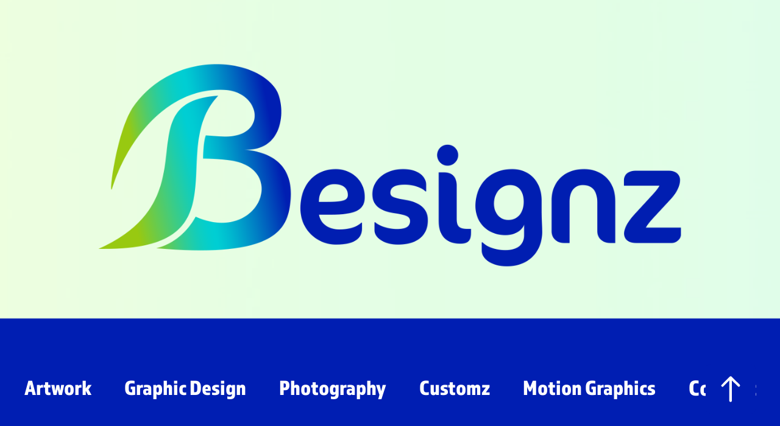

--- FILE ---
content_type: text/html; charset=utf-8
request_url: https://bdesignz.com/about
body_size: 7967
content:
<!DOCTYPE HTML>
<html lang="en-US">
<head>
  <meta charset="UTF-8" />
  <meta name="viewport" content="width=device-width, initial-scale=1" />
      <meta name="keywords"  content="motion graphics,graphic design,animation,portfolio,freelance,artist,digital art,photography,3D" />
      <meta name="description"  content="My name is Bella Teebagy and I'm a multimedia designer who specializes in animation, 3D, traditional art, and photography." />
      <meta name="twitter:card"  content="summary_large_image" />
      <meta name="twitter:site"  content="@AdobePortfolio" />
      <meta  property="og:title" content="BDesignz - About" />
      <meta  property="og:description" content="My name is Bella Teebagy and I'm a multimedia designer who specializes in animation, 3D, traditional art, and photography." />
      <meta  property="og:image" content="https://cdn.myportfolio.com/c6c6b394-7150-42b8-a7a5-d21b746a84ef/a88831d4-2e67-4fbd-9d9a-55a947224517_rwc_0x0x444x444x444.png?h=edefb8e20edf172d453e15050615b1b3" />
      <meta name="p:domain_verify" content="5e72d354d52ce54483ad58a915979242">
        <link rel="icon" href="https://cdn.myportfolio.com/c6c6b394-7150-42b8-a7a5-d21b746a84ef/e3de4287-cd66-4098-858c-bc5181ec4dd2_carw_1x1x32.png?h=e913569d208a4b511553a8e3ba5fe970" />
        <link rel="apple-touch-icon" href="https://cdn.myportfolio.com/c6c6b394-7150-42b8-a7a5-d21b746a84ef/b696d730-80b4-4926-bda6-b2752916f3bf_carw_1x1x180.png?h=bec12a4b8ae1ffdd4fd2158115c89d8b" />
      <link rel="stylesheet" href="/dist/css/main.css" type="text/css" />
      <link rel="stylesheet" href="https://cdn.myportfolio.com/c6c6b394-7150-42b8-a7a5-d21b746a84ef/1120b266846a3adb329b802b405534e41764887420.css?h=a4cbd169fa33a84ebda2afc812245df8" type="text/css" />
    <link rel="canonical" href="https://bdesignz.com/about" />
      <title>BDesignz - About</title>
    <script type="text/javascript" src="//use.typekit.net/ik/[base64].js?cb=35f77bfb8b50944859ea3d3804e7194e7a3173fb" async onload="
    try {
      window.Typekit.load();
    } catch (e) {
      console.warn('Typekit not loaded.');
    }
    "></script>
</head>
  <body class="transition-enabled">  <div class='page-background-video page-background-video-with-panel'>
  </div>
  <div class="js-responsive-nav">
    <div class="responsive-nav has-social">
      <div class="close-responsive-click-area js-close-responsive-nav">
        <div class="close-responsive-button"></div>
      </div>
          <nav data-hover-hint="nav">
            <div class="pages">
                  <div class="gallery-title"><a href="/artwork" >Artwork</a></div>
                  <div class="gallery-title"><a href="/graphic-design" >Graphic Design</a></div>
                  <div class="gallery-title"><a href="/photography" >Photography</a></div>
                  <div class="gallery-title"><a href="/customz" >Customz</a></div>
                  <div class="gallery-title"><a href="/motion-graphics" >Motion Graphics</a></div>
      <div class="page-title">
        <a href="/contact" >Contact</a>
      </div>
            </div>
              <div class="social pf-nav-social" data-hover-hint="navSocialIcons">
                <ul>
                </ul>
              </div>
          </nav>
    </div>
  </div>
  <div class="site-wrap cfix js-site-wrap">
      <header class="site-header" data-context="theme.topcontainer" data-hover-hint="header">
          <div class="logo-wrap" data-hover-hint="logo">
                <div class="logo e2e-site-logo-text logo-image has-rollover ">
    <a href="/contact" class="image-normal image-link">
      <img src="https://cdn.myportfolio.com/c6c6b394-7150-42b8-a7a5-d21b746a84ef/fa77d62f-0687-46ad-bfff-1b372e179724_rwc_13x0x1480x466x4096.png?h=f50a4aba3352b9865243705a5bc57953" alt="Isabella Teebagy">
    </a>
    <a href="/contact" class="image-rollover image-link">
      <img src="https://cdn.myportfolio.com/c6c6b394-7150-42b8-a7a5-d21b746a84ef/637469e6-4de6-4898-a39c-46a6b20203e0_rwc_13x0x1480x466x4096.png?h=5f1b7449d53cc547136380fc0c15791d" alt="Isabella Teebagy">
    </a>
</div>
          </div>
  <div class="hamburger-click-area js-hamburger">
    <div class="hamburger">
      <i></i>
      <i></i>
      <i></i>
    </div>
  </div>
            <nav data-hover-hint="nav">
              <div class="pages">
                  <div class="gallery-title"><a href="/artwork" >Artwork</a></div>
                  <div class="gallery-title"><a href="/graphic-design" >Graphic Design</a></div>
                  <div class="gallery-title"><a href="/photography" >Photography</a></div>
                  <div class="gallery-title"><a href="/customz" >Customz</a></div>
                  <div class="gallery-title"><a href="/motion-graphics" >Motion Graphics</a></div>
      <div class="page-title">
        <a href="/contact" >Contact</a>
      </div>
              </div>
                <div class="social pf-nav-social" data-hover-hint="navSocialIcons">
                  <ul>
                  </ul>
                </div>
            </nav>
      </header>
    <div class="site-container">
      <div class="site-content e2e-site-content">
        <main>
  <div class="page-container" data-context="page.page.container" data-hover-hint="pageContainer">
    <section class="page standard-modules">
        <header class="page-header content" data-context="pages" data-identity="id:p63498594e8993a63d5c617ef6f3037537c60bfbc050cc7f776cf4">
            <h1 class="title preserve-whitespace">About</h1>
            <p class="description"></p>
        </header>
      <div class="page-content js-page-content" data-context="pages" data-identity="id:p63498594e8993a63d5c617ef6f3037537c60bfbc050cc7f776cf4">
        <div id="project-canvas" class="js-project-modules modules content">
          <div id="project-modules">
              
              
              
              
              
              <div class="project-module module text project-module-text align- js-project-module e2e-site-project-module-text">
  <div class="rich-text js-text-editable module-text"><div style="line-height:28px;" class="texteditor-inline-lineheight"><span style="font-size:24px;" class="texteditor-inline-fontsize"><span style="font-family:wnzw; font-weight:400;"><span style="color:#001eb2;" class="texteditor-inline-color">Hand-Painted and Wearable</span></span></span><span style="font-size:24px;" class="texteditor-inline-fontsize"><span style="font-family:wnzw; font-weight:400;"><span style="color:#001eb2;" class="texteditor-inline-color"> Customz</span></span></span></div><div style="line-height:28px;" class="texteditor-inline-lineheight"><span style="font-size:24px;" class="texteditor-inline-fontsize"><span style="font-family:wnzw; font-weight:400;"><span style="color:#001eb2;" class="texteditor-inline-color">But what are, Customz?</span></span></span></div><div style="line-height:28px;" class="texteditor-inline-lineheight"><br></div><div style="line-height:28px;" class="texteditor-inline-lineheight"><span style="font-size:16px;" class="texteditor-inline-fontsize"><span style="font-family:arial;"><span style="color:#001eb2;" class="texteditor-inline-color">One-of-one, hand-painted shoes that are not only durable but scratch and weatherproof.</span></span></span></div><div><br></div></div>
</div>

              
              
              
              
              
              
              <div class="project-module module video project-module-video js-js-project-module">
    <div class="embed-dimensions" style="max-width: 1920px; max-height: 1080px; margin: 0 auto;">
    <div class="embed-aspect-ratio" style="padding-bottom: 56.25%; position: relative; height: 0px;">
        <iframe title="Video Player" class="embed-content" src="https://www-ccv.adobe.io/v1/player/ccv/JDKQnntZoRC/embed?bgcolor=%23191919&lazyLoading=true&api_key=BehancePro2View" frameborder="0" allowfullscreen style="position: absolute; top: 0; left: 0; width: 100%; height: 100%;"></iframe>
    </div>
    </div>

</div>

              
              
              
              
              
              
              
              
              
              
              
              
              <div class="project-module module text project-module-text align- js-project-module e2e-site-project-module-text" style="padding-top: 25px;
padding-bottom: 80px;
">
  <div class="rich-text js-text-editable module-text"><div><span style="font-family:arial;"><span style="font-size:20px;" class="texteditor-inline-fontsize">Painting has been a passion of mine for as long as I can remember.</span></span></div><div><br></div><div><span style="font-family:arial;"><span style="font-size:20px;" class="texteditor-inline-fontsize">In 2020, I shifted from traditional canvases to wearable art. Custom shoes were almost unheard of at the time, but painting a friend’s pair in honor of our best friends' passing sparked what became my small business. With no formal training, I taught myself every technique along the way. Even without having photos of every pair I've created, the journey has been incredibly rewarding.</span></span></div><div><br></div><div><span style="font-family:arial;"><span style="font-size:20px;" class="texteditor-inline-fontsize">I first operated as IT Customz, using my initials, but as my art career grew, I rebranded as just Customz under BDesignz to better reflect the direction of my work.</span></span></div><div><br></div><div><span class="texteditor-inline-fontsize" style="font-size:24px;"><span style="font-family:wnzw;font-weight:400;">Thank you all for the continued support!</span></span></div></div>
</div>

              
              
              
              
              
              
              
              
              
              <div class="project-module module text project-module-text align- js-project-module e2e-site-project-module-text" style="padding-top: px;
padding-bottom: 40px;
">
  <div class="rich-text js-text-editable module-text"><div style="line-height:24px;" class="texteditor-inline-lineheight"><span class="italic"><span style="font-family:arial;"><span style="color:#001eb2;" class="texteditor-inline-color"><span style="font-size:16px;" class="texteditor-inline-fontsize">Before submitting your form, please make sure to read through <span class="underline">everything</span>.</span></span></span></span></div><div style="line-height:24px;" class="texteditor-inline-lineheight"><br></div><div style="line-height:24px;" class="texteditor-inline-lineheight"><span class="italic"><span style="font-family:arial;"><span style="color:#001eb2;" class="texteditor-inline-color"><span style="font-size:16px;" class="texteditor-inline-fontsize">All customz are one-of-a-kind. I will never recreate an exact pair from a past order or other artists' work.</span></span></span></span></div><div style="line-height:24px;" class="texteditor-inline-lineheight"><span class="italic"><span style="font-family:arial;"><span style="color:#001eb2;" class="texteditor-inline-color"><span style="font-size:16px;" class="texteditor-inline-fontsize">Click below to inquire your own unique pair of wearable shoe art today!</span></span></span></span></div></div>
</div>

              
              
              
              
              
              
              
              
              
              
              
              
              
              <div class="project-module module tree project-module-tree js-js-project-module e2e-site-project-module-tree" >
  <div class="tree-wrapper valign-top">
      <div class="tree-child-wrapper" style="flex: 101">
        <div class="js-project-module project-module module button project-module-button" data-id="m6484e2787f10df20bd4c24f3c8067b6e7b15de25e26d06f4e3ec4"  style=" padding-top: 0px;
padding-bottom: 90px;
">
    <div class="button-container" style="">
      
      <a href="https://bdesignz.com/customz" target="_blank" class="button-module preserve-whitespace--nowrap">VIEW MORE</a>
    </div>
</div>

        
        
        
        
        
        
        
        
      </div>
      <div class="tree-child-wrapper" style="flex: 99">
        <div class="js-project-module project-module module button project-module-button" data-id="m6484e2e8141d3372280f6704b67ad45b78ddc24540cc04bdea403"  style=" padding-top: 0px;
padding-bottom: 90px;
">
    <div class="button-container" style="">
      
      <a href="https://forms.gle/oAGKj6kmpQHuMsGu6" target="_blank" class="button-module preserve-whitespace--nowrap">INQUIRE TODAY</a>
    </div>
</div>

        
        
        
        
        
        
        
        
      </div>
  </div>
</div>

          </div>
        </div>
      </div>
    </section>
          <section class="other-projects" data-context="page.page.other_pages" data-hover-hint="otherPages">
            <div class="title-wrapper">
              <div class="title-container">
                  <h3 class="other-projects-title preserve-whitespace">MORE IN GRAPHIC DESIGN</h3>
              </div>
            </div>
            <div class="project-covers">
                  <a class="project-cover js-project-cover-touch hold-space" href="/bodhi-hayward" data-context="pages" data-identity="id:p62d807cb4237c410744733999a3809383a98255701d3604208f5a">
                      <div class="cover-image-wrap">
                        <div class="cover-image">
                            <div class="cover cover-normal">

            <img
              class="cover__img js-lazy"
              src="https://cdn.myportfolio.com/c6c6b394-7150-42b8-a7a5-d21b746a84ef/3526aab5-e950-4cbb-87fe-86cfe95a239e_carw_202x158x32.png?h=8ba3f1a4f2d9836c7027bf19e575138e"
              data-src="https://cdn.myportfolio.com/c6c6b394-7150-42b8-a7a5-d21b746a84ef/3526aab5-e950-4cbb-87fe-86cfe95a239e_car_202x158.png?h=d483451c4428c912358dbc827290e380"
              data-srcset="https://cdn.myportfolio.com/c6c6b394-7150-42b8-a7a5-d21b746a84ef/3526aab5-e950-4cbb-87fe-86cfe95a239e_carw_202x158x640.png?h=07c917659558d63a537bb6d81ec53d20 640w, https://cdn.myportfolio.com/c6c6b394-7150-42b8-a7a5-d21b746a84ef/3526aab5-e950-4cbb-87fe-86cfe95a239e_carw_202x158x1280.png?h=4c3a6c93ccd5fe1f88dc8302cd0512cf 1280w, https://cdn.myportfolio.com/c6c6b394-7150-42b8-a7a5-d21b746a84ef/3526aab5-e950-4cbb-87fe-86cfe95a239e_carw_202x158x1366.png?h=8268762f37d7601561d3bb12fbb5ef48 1366w, https://cdn.myportfolio.com/c6c6b394-7150-42b8-a7a5-d21b746a84ef/3526aab5-e950-4cbb-87fe-86cfe95a239e_carw_202x158x1920.png?h=5ed2d2e17506387d69f0c9d1f78ff539 1920w, https://cdn.myportfolio.com/c6c6b394-7150-42b8-a7a5-d21b746a84ef/3526aab5-e950-4cbb-87fe-86cfe95a239e_carw_202x158x2560.png?h=09b2e7a5b8d08dd94eed7910aedaa5d8 2560w, https://cdn.myportfolio.com/c6c6b394-7150-42b8-a7a5-d21b746a84ef/3526aab5-e950-4cbb-87fe-86cfe95a239e_carw_202x158x5120.png?h=1589c7c8a4f8b76965460a95d25f8bf2 5120w"
              data-sizes="(max-width: 540px) 100vw, (max-width: 768px) 50vw, calc(100vw / 3)"
            >
                                      </div>
                        </div>
                      </div>
                    <div class="details-wrap">
                      <div class="details">
                        <div class="details-inner">
                            <div class="title preserve-whitespace">Bodhi Hayward</div>
                        </div>
                      </div>
                    </div>
                  </a>
                  <a class="project-cover js-project-cover-touch hold-space" href="/lilyachty-x-bart" data-context="pages" data-identity="id:p62d77115bc66d491d20f19de2dc95d74e494f941e301870cbfe43">
                      <div class="cover-image-wrap">
                        <div class="cover-image">
                            <div class="cover cover-normal">

            <img
              class="cover__img js-lazy"
              src="https://cdn.myportfolio.com/c6c6b394-7150-42b8-a7a5-d21b746a84ef/344b869a-9a4f-48d0-8f8d-16595595a627_carw_202x158x32.png?h=12c5880abd3ad445058b0ec891ebdd93"
              data-src="https://cdn.myportfolio.com/c6c6b394-7150-42b8-a7a5-d21b746a84ef/344b869a-9a4f-48d0-8f8d-16595595a627_car_202x158.png?h=b02ba80fee1f0acb2afbb7c566a79294"
              data-srcset="https://cdn.myportfolio.com/c6c6b394-7150-42b8-a7a5-d21b746a84ef/344b869a-9a4f-48d0-8f8d-16595595a627_carw_202x158x640.png?h=4da8c868a7e96821e9dc1816597049dc 640w, https://cdn.myportfolio.com/c6c6b394-7150-42b8-a7a5-d21b746a84ef/344b869a-9a4f-48d0-8f8d-16595595a627_carw_202x158x1280.png?h=520393582cd0739a10055e0f939920f1 1280w, https://cdn.myportfolio.com/c6c6b394-7150-42b8-a7a5-d21b746a84ef/344b869a-9a4f-48d0-8f8d-16595595a627_carw_202x158x1366.png?h=f851adaeb7123ff498a9b3dd4b678b4d 1366w, https://cdn.myportfolio.com/c6c6b394-7150-42b8-a7a5-d21b746a84ef/344b869a-9a4f-48d0-8f8d-16595595a627_carw_202x158x1920.png?h=2ed09f1c84441dea87aea95cfecab770 1920w, https://cdn.myportfolio.com/c6c6b394-7150-42b8-a7a5-d21b746a84ef/344b869a-9a4f-48d0-8f8d-16595595a627_carw_202x158x2560.png?h=aee51cac9ed2dcdff9d00bfeb42cf1f0 2560w, https://cdn.myportfolio.com/c6c6b394-7150-42b8-a7a5-d21b746a84ef/344b869a-9a4f-48d0-8f8d-16595595a627_carw_202x158x5120.png?h=3a451c888699bded8118e4cee9ec02aa 5120w"
              data-sizes="(max-width: 540px) 100vw, (max-width: 768px) 50vw, calc(100vw / 3)"
            >
                                      </div>
                        </div>
                      </div>
                    <div class="details-wrap">
                      <div class="details">
                        <div class="details-inner">
                            <div class="title preserve-whitespace">Lil Yachty x Bart</div>
                        </div>
                      </div>
                    </div>
                  </a>
                  <a class="project-cover js-project-cover-touch hold-space" href="/spongebob-x-patrick" data-context="pages" data-identity="id:p62d76f0ba2922469343eb74f217bc03ca08ddee2c446f17cd2342">
                      <div class="cover-image-wrap">
                        <div class="cover-image">
                            <div class="cover cover-normal">

            <img
              class="cover__img js-lazy"
              src="https://cdn.myportfolio.com/c6c6b394-7150-42b8-a7a5-d21b746a84ef/739e1d13-585d-4a94-9db4-e0f23da085e5_carw_202x158x32.jpg?h=44429e64ed537e40fc3da855304a3106"
              data-src="https://cdn.myportfolio.com/c6c6b394-7150-42b8-a7a5-d21b746a84ef/739e1d13-585d-4a94-9db4-e0f23da085e5_car_202x158.jpg?h=1efd70c7fa04f9bb3a9154cb2830a842"
              data-srcset="https://cdn.myportfolio.com/c6c6b394-7150-42b8-a7a5-d21b746a84ef/739e1d13-585d-4a94-9db4-e0f23da085e5_carw_202x158x640.jpg?h=c06d3a2b64a5bc0686d1d8061d420125 640w, https://cdn.myportfolio.com/c6c6b394-7150-42b8-a7a5-d21b746a84ef/739e1d13-585d-4a94-9db4-e0f23da085e5_carw_202x158x1280.jpg?h=e39aa36ee9465202cf8df01bbb3c4c00 1280w, https://cdn.myportfolio.com/c6c6b394-7150-42b8-a7a5-d21b746a84ef/739e1d13-585d-4a94-9db4-e0f23da085e5_carw_202x158x1366.jpg?h=d0c21394d85c919d039094b49ebd3ac3 1366w, https://cdn.myportfolio.com/c6c6b394-7150-42b8-a7a5-d21b746a84ef/739e1d13-585d-4a94-9db4-e0f23da085e5_carw_202x158x1920.jpg?h=2a979e6c5631fe18b21bd6766ff6a072 1920w, https://cdn.myportfolio.com/c6c6b394-7150-42b8-a7a5-d21b746a84ef/739e1d13-585d-4a94-9db4-e0f23da085e5_carw_202x158x2560.jpg?h=97143fab07034d8fd5ef6dc5890acf84 2560w, https://cdn.myportfolio.com/c6c6b394-7150-42b8-a7a5-d21b746a84ef/739e1d13-585d-4a94-9db4-e0f23da085e5_carw_202x158x5120.jpg?h=62715506f436174e41470253a326352b 5120w"
              data-sizes="(max-width: 540px) 100vw, (max-width: 768px) 50vw, calc(100vw / 3)"
            >
                                      </div>
                        </div>
                      </div>
                    <div class="details-wrap">
                      <div class="details">
                        <div class="details-inner">
                            <div class="title preserve-whitespace">Spongebob x Patrick</div>
                        </div>
                      </div>
                    </div>
                  </a>
                  <a class="project-cover js-project-cover-touch hold-space" href="/dragonball-z" data-context="pages" data-identity="id:p62d80581c87055c524ed59e9e3358ec64492bde6d0a823f501a30">
                      <div class="cover-image-wrap">
                        <div class="cover-image">
                            <div class="cover cover-normal">

            <img
              class="cover__img js-lazy"
              src="https://cdn.myportfolio.com/c6c6b394-7150-42b8-a7a5-d21b746a84ef/ea4a71f6-97e8-41db-bef3-e2e6fc5983cc_carw_202x158x32.jpg?h=8683c0d8ee505b40b8662574eb4ed814"
              data-src="https://cdn.myportfolio.com/c6c6b394-7150-42b8-a7a5-d21b746a84ef/ea4a71f6-97e8-41db-bef3-e2e6fc5983cc_car_202x158.jpg?h=93116c4eebb0c63bb818881b7d024946"
              data-srcset="https://cdn.myportfolio.com/c6c6b394-7150-42b8-a7a5-d21b746a84ef/ea4a71f6-97e8-41db-bef3-e2e6fc5983cc_carw_202x158x640.jpg?h=79389bcc2ea87cb523a0d0ea3a1aacb0 640w, https://cdn.myportfolio.com/c6c6b394-7150-42b8-a7a5-d21b746a84ef/ea4a71f6-97e8-41db-bef3-e2e6fc5983cc_carw_202x158x1280.jpg?h=5c82b4630ffcca9e5f8a63d6df73ff87 1280w, https://cdn.myportfolio.com/c6c6b394-7150-42b8-a7a5-d21b746a84ef/ea4a71f6-97e8-41db-bef3-e2e6fc5983cc_carw_202x158x1366.jpg?h=06fec28cc2988348e548e68eb16c563b 1366w, https://cdn.myportfolio.com/c6c6b394-7150-42b8-a7a5-d21b746a84ef/ea4a71f6-97e8-41db-bef3-e2e6fc5983cc_carw_202x158x1920.jpg?h=c124d056fd6db35abf478a9272be48ff 1920w, https://cdn.myportfolio.com/c6c6b394-7150-42b8-a7a5-d21b746a84ef/ea4a71f6-97e8-41db-bef3-e2e6fc5983cc_carw_202x158x2560.jpg?h=d4fddc33ac0af94b4bd7ce13199dc009 2560w, https://cdn.myportfolio.com/c6c6b394-7150-42b8-a7a5-d21b746a84ef/ea4a71f6-97e8-41db-bef3-e2e6fc5983cc_carw_202x158x5120.jpg?h=b1550a90a3173e5bdde2e67e99448d32 5120w"
              data-sizes="(max-width: 540px) 100vw, (max-width: 768px) 50vw, calc(100vw / 3)"
            >
                                      </div>
                        </div>
                      </div>
                    <div class="details-wrap">
                      <div class="details">
                        <div class="details-inner">
                            <div class="title preserve-whitespace">DragonBall Z</div>
                        </div>
                      </div>
                    </div>
                  </a>
                  <a class="project-cover js-project-cover-touch hold-space" href="/cookie-monster" data-context="pages" data-identity="id:p681d1067a47daaeae8ed6974a0c957b88e71e93178b24b55b2d85">
                      <div class="cover-image-wrap">
                        <div class="cover-image">
                            <div class="cover cover-normal">

            <img
              class="cover__img js-lazy"
              src="https://cdn.myportfolio.com/c6c6b394-7150-42b8-a7a5-d21b746a84ef/7d6d83c0-4531-4f8c-bb16-ba1f515d82bf_rwc_283x114x1092x854x32.jpg?h=e6f0b11312bd884699ca2ba7dde2b645"
              data-src="https://cdn.myportfolio.com/c6c6b394-7150-42b8-a7a5-d21b746a84ef/7d6d83c0-4531-4f8c-bb16-ba1f515d82bf_rwc_283x114x1092x854x1092.jpg?h=40d714c6035811135c61b53e824c981d"
              data-srcset="https://cdn.myportfolio.com/c6c6b394-7150-42b8-a7a5-d21b746a84ef/7d6d83c0-4531-4f8c-bb16-ba1f515d82bf_rwc_283x114x1092x854x640.jpg?h=d217ac0a3fc4f605e46e1ef558fa1109 640w, https://cdn.myportfolio.com/c6c6b394-7150-42b8-a7a5-d21b746a84ef/7d6d83c0-4531-4f8c-bb16-ba1f515d82bf_rwc_283x114x1092x854x1280.jpg?h=c9beeac9059082a5f833c4c29e21ceac 1280w, https://cdn.myportfolio.com/c6c6b394-7150-42b8-a7a5-d21b746a84ef/7d6d83c0-4531-4f8c-bb16-ba1f515d82bf_rwc_283x114x1092x854x1366.jpg?h=be41e12550f9cae6bcc1d5f544b5d424 1366w, https://cdn.myportfolio.com/c6c6b394-7150-42b8-a7a5-d21b746a84ef/7d6d83c0-4531-4f8c-bb16-ba1f515d82bf_rwc_283x114x1092x854x1092.jpg?h=40d714c6035811135c61b53e824c981d 1920w, https://cdn.myportfolio.com/c6c6b394-7150-42b8-a7a5-d21b746a84ef/7d6d83c0-4531-4f8c-bb16-ba1f515d82bf_rwc_283x114x1092x854x1092.jpg?h=40d714c6035811135c61b53e824c981d 2560w, https://cdn.myportfolio.com/c6c6b394-7150-42b8-a7a5-d21b746a84ef/7d6d83c0-4531-4f8c-bb16-ba1f515d82bf_rwc_283x114x1092x854x1092.jpg?h=40d714c6035811135c61b53e824c981d 5120w"
              data-sizes="(max-width: 540px) 100vw, (max-width: 768px) 50vw, calc(100vw / 3)"
            >
                                      </div>
                        </div>
                      </div>
                    <div class="details-wrap">
                      <div class="details">
                        <div class="details-inner">
                            <div class="title preserve-whitespace">Cookie Monster</div>
                        </div>
                      </div>
                    </div>
                  </a>
                  <a class="project-cover js-project-cover-touch hold-space" href="/splat" data-context="pages" data-identity="id:p6521d1b32784df871611827aac4fa16eb212b4a092c51f3660cf5">
                      <div class="cover-image-wrap">
                        <div class="cover-image">
                            <div class="cover cover-normal">

            <img
              class="cover__img js-lazy"
              src="https://cdn.myportfolio.com/c6c6b394-7150-42b8-a7a5-d21b746a84ef/ab63306b-dbd0-42a7-aee3-2083ff71a8c3_carw_202x158x32.png?h=004f4a144289a6bb550a350f12304a1c"
              data-src="https://cdn.myportfolio.com/c6c6b394-7150-42b8-a7a5-d21b746a84ef/ab63306b-dbd0-42a7-aee3-2083ff71a8c3_car_202x158.png?h=d9e4404f6628f8429f447cf74015546c"
              data-srcset="https://cdn.myportfolio.com/c6c6b394-7150-42b8-a7a5-d21b746a84ef/ab63306b-dbd0-42a7-aee3-2083ff71a8c3_carw_202x158x640.png?h=98cff36857b80806bb5c7fe9b57b4b93 640w, https://cdn.myportfolio.com/c6c6b394-7150-42b8-a7a5-d21b746a84ef/ab63306b-dbd0-42a7-aee3-2083ff71a8c3_carw_202x158x1280.png?h=7364614d0aa9248703770a21fdb0751b 1280w, https://cdn.myportfolio.com/c6c6b394-7150-42b8-a7a5-d21b746a84ef/ab63306b-dbd0-42a7-aee3-2083ff71a8c3_carw_202x158x1366.png?h=a6ab1d5cfccd530b4c0325e3aff80227 1366w, https://cdn.myportfolio.com/c6c6b394-7150-42b8-a7a5-d21b746a84ef/ab63306b-dbd0-42a7-aee3-2083ff71a8c3_carw_202x158x1920.png?h=b5d3a3b13f97f5703b6ae6b26a136204 1920w, https://cdn.myportfolio.com/c6c6b394-7150-42b8-a7a5-d21b746a84ef/ab63306b-dbd0-42a7-aee3-2083ff71a8c3_carw_202x158x2560.png?h=3788fb49ad6ed68b8761aaab7a87b441 2560w, https://cdn.myportfolio.com/c6c6b394-7150-42b8-a7a5-d21b746a84ef/ab63306b-dbd0-42a7-aee3-2083ff71a8c3_carw_202x158x5120.png?h=eea4865884cb52bd56e7a1c8dcd2bca5 5120w"
              data-sizes="(max-width: 540px) 100vw, (max-width: 768px) 50vw, calc(100vw / 3)"
            >
                                      </div>
                        </div>
                      </div>
                    <div class="details-wrap">
                      <div class="details">
                        <div class="details-inner">
                            <div class="title preserve-whitespace">Splat</div>
                        </div>
                      </div>
                    </div>
                  </a>
                  <a class="project-cover js-project-cover-touch hold-space" href="/flower-field" data-context="pages" data-identity="id:p644c2fe189480c4d2c2f6dd9cfd33f3e0a94ae2d53aad4aacc7ed">
                      <div class="cover-image-wrap">
                        <div class="cover-image">
                            <div class="cover cover-normal">

            <img
              class="cover__img js-lazy"
              src="https://cdn.myportfolio.com/c6c6b394-7150-42b8-a7a5-d21b746a84ef/1f3225ca-a0bc-4134-8099-01d84c7b6948_carw_202x158x32.png?h=6caf942d60fc12544808503d559fd2de"
              data-src="https://cdn.myportfolio.com/c6c6b394-7150-42b8-a7a5-d21b746a84ef/1f3225ca-a0bc-4134-8099-01d84c7b6948_car_202x158.png?h=f626fbcba35b67101f782c80acf7f554"
              data-srcset="https://cdn.myportfolio.com/c6c6b394-7150-42b8-a7a5-d21b746a84ef/1f3225ca-a0bc-4134-8099-01d84c7b6948_carw_202x158x640.png?h=359a3b9580c6fc519e49addf90f747a2 640w, https://cdn.myportfolio.com/c6c6b394-7150-42b8-a7a5-d21b746a84ef/1f3225ca-a0bc-4134-8099-01d84c7b6948_carw_202x158x1280.png?h=b73dfc95ce5e0acbf6a3ba4cce7c99d1 1280w, https://cdn.myportfolio.com/c6c6b394-7150-42b8-a7a5-d21b746a84ef/1f3225ca-a0bc-4134-8099-01d84c7b6948_carw_202x158x1366.png?h=049a91146a9dfdb4c2025580020e3e0e 1366w, https://cdn.myportfolio.com/c6c6b394-7150-42b8-a7a5-d21b746a84ef/1f3225ca-a0bc-4134-8099-01d84c7b6948_carw_202x158x1920.png?h=a2af585bf4610f12b79e287ddcb9ee2b 1920w, https://cdn.myportfolio.com/c6c6b394-7150-42b8-a7a5-d21b746a84ef/1f3225ca-a0bc-4134-8099-01d84c7b6948_carw_202x158x2560.png?h=b93839d66f261a9138e27406b3632c4c 2560w, https://cdn.myportfolio.com/c6c6b394-7150-42b8-a7a5-d21b746a84ef/1f3225ca-a0bc-4134-8099-01d84c7b6948_carw_202x158x5120.png?h=9e1b38f6ce8c92a2fdf434fe5740b6fa 5120w"
              data-sizes="(max-width: 540px) 100vw, (max-width: 768px) 50vw, calc(100vw / 3)"
            >
                                      </div>
                        </div>
                      </div>
                    <div class="details-wrap">
                      <div class="details">
                        <div class="details-inner">
                            <div class="title preserve-whitespace">Flower Field</div>
                        </div>
                      </div>
                    </div>
                  </a>
                  <a class="project-cover js-project-cover-touch hold-space" href="/cartoon" data-context="pages" data-identity="id:p62d771f3c0ec775d5b938c60c8e75e50cc26e7a70eeaff76c1694">
                      <div class="cover-image-wrap">
                        <div class="cover-image">
                            <div class="cover cover-normal">

            <img
              class="cover__img js-lazy"
              src="https://cdn.myportfolio.com/c6c6b394-7150-42b8-a7a5-d21b746a84ef/9690c3f9-845a-40d9-9c41-7394227f24d2_carw_202x158x32.png?h=23aa658bbbb03067a02560596bfc047b"
              data-src="https://cdn.myportfolio.com/c6c6b394-7150-42b8-a7a5-d21b746a84ef/9690c3f9-845a-40d9-9c41-7394227f24d2_car_202x158.png?h=43e45d30bafdf5e8b022e9c970dd7396"
              data-srcset="https://cdn.myportfolio.com/c6c6b394-7150-42b8-a7a5-d21b746a84ef/9690c3f9-845a-40d9-9c41-7394227f24d2_carw_202x158x640.png?h=9ed3b9ba86006c938c0bf0fd9711f44b 640w, https://cdn.myportfolio.com/c6c6b394-7150-42b8-a7a5-d21b746a84ef/9690c3f9-845a-40d9-9c41-7394227f24d2_carw_202x158x1280.png?h=62c7e8556540596219a8072d0b71b2d2 1280w, https://cdn.myportfolio.com/c6c6b394-7150-42b8-a7a5-d21b746a84ef/9690c3f9-845a-40d9-9c41-7394227f24d2_carw_202x158x1366.png?h=3c56c9f5c6ba710ddb099bbba6268101 1366w, https://cdn.myportfolio.com/c6c6b394-7150-42b8-a7a5-d21b746a84ef/9690c3f9-845a-40d9-9c41-7394227f24d2_carw_202x158x1920.png?h=1803c37d1f2b4e82fe074cd8a21c3085 1920w, https://cdn.myportfolio.com/c6c6b394-7150-42b8-a7a5-d21b746a84ef/9690c3f9-845a-40d9-9c41-7394227f24d2_carw_202x158x2560.png?h=5b014cd418e909ee1619d365ec904be4 2560w, https://cdn.myportfolio.com/c6c6b394-7150-42b8-a7a5-d21b746a84ef/9690c3f9-845a-40d9-9c41-7394227f24d2_carw_202x158x5120.png?h=2a532b5837f187905e9d6b4bfc498b0d 5120w"
              data-sizes="(max-width: 540px) 100vw, (max-width: 768px) 50vw, calc(100vw / 3)"
            >
                                      </div>
                        </div>
                      </div>
                    <div class="details-wrap">
                      <div class="details">
                        <div class="details-inner">
                            <div class="title preserve-whitespace">Cartoon</div>
                        </div>
                      </div>
                    </div>
                  </a>
                  <a class="project-cover js-project-cover-touch hold-space" href="/freddy-krueger" data-context="pages" data-identity="id:p62d803bf5ae439756dc9d47d25534f0526f897b6306396264b060">
                      <div class="cover-image-wrap">
                        <div class="cover-image">
                            <div class="cover cover-normal">

            <img
              class="cover__img js-lazy"
              src="https://cdn.myportfolio.com/c6c6b394-7150-42b8-a7a5-d21b746a84ef/5b45be67-8073-44e9-89fc-91a510857bda_carw_202x158x32.jpg?h=ef92f9003b57c2836ec67451b28bc1a3"
              data-src="https://cdn.myportfolio.com/c6c6b394-7150-42b8-a7a5-d21b746a84ef/5b45be67-8073-44e9-89fc-91a510857bda_car_202x158.jpg?h=132acb1baa921230766d3605efedfd6a"
              data-srcset="https://cdn.myportfolio.com/c6c6b394-7150-42b8-a7a5-d21b746a84ef/5b45be67-8073-44e9-89fc-91a510857bda_carw_202x158x640.jpg?h=bed02e15b830e91b9705262d633269b0 640w, https://cdn.myportfolio.com/c6c6b394-7150-42b8-a7a5-d21b746a84ef/5b45be67-8073-44e9-89fc-91a510857bda_carw_202x158x1280.jpg?h=8981a6a6c1b7ff3a05ae2d820422b7c9 1280w, https://cdn.myportfolio.com/c6c6b394-7150-42b8-a7a5-d21b746a84ef/5b45be67-8073-44e9-89fc-91a510857bda_carw_202x158x1366.jpg?h=4de9138592418789e7df54b98031b1a8 1366w, https://cdn.myportfolio.com/c6c6b394-7150-42b8-a7a5-d21b746a84ef/5b45be67-8073-44e9-89fc-91a510857bda_carw_202x158x1920.jpg?h=6d5a3b34dd4d1e607bd7d72249c0b012 1920w, https://cdn.myportfolio.com/c6c6b394-7150-42b8-a7a5-d21b746a84ef/5b45be67-8073-44e9-89fc-91a510857bda_carw_202x158x2560.jpg?h=183cf150e852d892b278a7723a248de4 2560w, https://cdn.myportfolio.com/c6c6b394-7150-42b8-a7a5-d21b746a84ef/5b45be67-8073-44e9-89fc-91a510857bda_carw_202x158x5120.jpg?h=2827200adc99781ac287d634fffc0836 5120w"
              data-sizes="(max-width: 540px) 100vw, (max-width: 768px) 50vw, calc(100vw / 3)"
            >
                                      </div>
                        </div>
                      </div>
                    <div class="details-wrap">
                      <div class="details">
                        <div class="details-inner">
                            <div class="title preserve-whitespace">Freddy Krueger</div>
                        </div>
                      </div>
                    </div>
                  </a>
                  <a class="project-cover js-project-cover-touch hold-space" href="/frozen" data-context="pages" data-identity="id:p62d8052dbea13179fe3335b72e556b1823cc7391ef4e2038f2ccd">
                      <div class="cover-image-wrap">
                        <div class="cover-image">
                            <div class="cover cover-normal">

            <img
              class="cover__img js-lazy"
              src="https://cdn.myportfolio.com/c6c6b394-7150-42b8-a7a5-d21b746a84ef/41be3be6-9a8f-4935-954d-174d4487772e_carw_202x158x32.jpg?h=82f8890668e57d2536a16b59928abbb8"
              data-src="https://cdn.myportfolio.com/c6c6b394-7150-42b8-a7a5-d21b746a84ef/41be3be6-9a8f-4935-954d-174d4487772e_car_202x158.jpg?h=f4accc43de07a1adab8cd7b264e66bd2"
              data-srcset="https://cdn.myportfolio.com/c6c6b394-7150-42b8-a7a5-d21b746a84ef/41be3be6-9a8f-4935-954d-174d4487772e_carw_202x158x640.jpg?h=c7334fa7b943b4ac73f8dc1aa3e205dc 640w, https://cdn.myportfolio.com/c6c6b394-7150-42b8-a7a5-d21b746a84ef/41be3be6-9a8f-4935-954d-174d4487772e_carw_202x158x1280.jpg?h=2a1ccf7b228688846004228c3602e44f 1280w, https://cdn.myportfolio.com/c6c6b394-7150-42b8-a7a5-d21b746a84ef/41be3be6-9a8f-4935-954d-174d4487772e_carw_202x158x1366.jpg?h=f67f83e407b72690799eccacacf7b660 1366w, https://cdn.myportfolio.com/c6c6b394-7150-42b8-a7a5-d21b746a84ef/41be3be6-9a8f-4935-954d-174d4487772e_carw_202x158x1920.jpg?h=99e78fc15be4c5b50525ccda5de49608 1920w, https://cdn.myportfolio.com/c6c6b394-7150-42b8-a7a5-d21b746a84ef/41be3be6-9a8f-4935-954d-174d4487772e_carw_202x158x2560.jpg?h=6e7d73f23fbefb683d4b2b04fc7d23af 2560w, https://cdn.myportfolio.com/c6c6b394-7150-42b8-a7a5-d21b746a84ef/41be3be6-9a8f-4935-954d-174d4487772e_carw_202x158x5120.jpg?h=83b1be4bbaf98fcb8f84447f7ad4cbaa 5120w"
              data-sizes="(max-width: 540px) 100vw, (max-width: 768px) 50vw, calc(100vw / 3)"
            >
                                      </div>
                        </div>
                      </div>
                    <div class="details-wrap">
                      <div class="details">
                        <div class="details-inner">
                            <div class="title preserve-whitespace">Frozen</div>
                        </div>
                      </div>
                    </div>
                  </a>
            </div>
          </section>
        <section class="back-to-top" data-hover-hint="backToTop">
          <a href="#"><span class="arrow">&uarr;</span><span class="preserve-whitespace">Back to Top</span></a>
        </section>
        <a class="back-to-top-fixed js-back-to-top back-to-top-fixed-with-panel" data-hover-hint="backToTop" data-hover-hint-placement="top-start" href="#">
          <svg version="1.1" id="Layer_1" xmlns="http://www.w3.org/2000/svg" xmlns:xlink="http://www.w3.org/1999/xlink" x="0px" y="0px"
           viewBox="0 0 26 26" style="enable-background:new 0 0 26 26;" xml:space="preserve" class="icon icon-back-to-top">
          <g>
            <path d="M13.8,1.3L21.6,9c0.1,0.1,0.1,0.3,0.2,0.4c0.1,0.1,0.1,0.3,0.1,0.4s0,0.3-0.1,0.4c-0.1,0.1-0.1,0.3-0.3,0.4
              c-0.1,0.1-0.2,0.2-0.4,0.3c-0.2,0.1-0.3,0.1-0.4,0.1c-0.1,0-0.3,0-0.4-0.1c-0.2-0.1-0.3-0.2-0.4-0.3L14.2,5l0,19.1
              c0,0.2-0.1,0.3-0.1,0.5c0,0.1-0.1,0.3-0.3,0.4c-0.1,0.1-0.2,0.2-0.4,0.3c-0.1,0.1-0.3,0.1-0.5,0.1c-0.1,0-0.3,0-0.4-0.1
              c-0.1-0.1-0.3-0.1-0.4-0.3c-0.1-0.1-0.2-0.2-0.3-0.4c-0.1-0.1-0.1-0.3-0.1-0.5l0-19.1l-5.7,5.7C6,10.8,5.8,10.9,5.7,11
              c-0.1,0.1-0.3,0.1-0.4,0.1c-0.2,0-0.3,0-0.4-0.1c-0.1-0.1-0.3-0.2-0.4-0.3c-0.1-0.1-0.1-0.2-0.2-0.4C4.1,10.2,4,10.1,4.1,9.9
              c0-0.1,0-0.3,0.1-0.4c0-0.1,0.1-0.3,0.3-0.4l7.7-7.8c0.1,0,0.2-0.1,0.2-0.1c0,0,0.1-0.1,0.2-0.1c0.1,0,0.2,0,0.2-0.1
              c0.1,0,0.1,0,0.2,0c0,0,0.1,0,0.2,0c0.1,0,0.2,0,0.2,0.1c0.1,0,0.1,0.1,0.2,0.1C13.7,1.2,13.8,1.2,13.8,1.3z"/>
          </g>
          </svg>
        </a>
  </div>
              <footer class="site-footer" data-hover-hint="footer">
                <div class="footer-text">
                  BDesignz © Est. 2019 by  Isabella Teebagy
                </div>
              </footer>
        </main>
      </div>
    </div>
  </div>
</body>
<script type="text/javascript">
  // fix for Safari's back/forward cache
  window.onpageshow = function(e) {
    if (e.persisted) { window.location.reload(); }
  };
</script>
  <script type="text/javascript">var __config__ = {"page_id":"p63498594e8993a63d5c617ef6f3037537c60bfbc050cc7f776cf4","theme":{"name":"mell"},"pageTransition":true,"linkTransition":true,"disableDownload":true,"localizedValidationMessages":{"required":"This field is required","Email":"This field must be a valid email address"},"lightbox":{"enabled":true,"color":{"opacity":0.94,"hex":"#fff"}},"cookie_banner":{"enabled":false},"googleAnalytics":{"trackingCode":"G-XFW5RTLPZB","anonymization":false}};</script>
  <script type="text/javascript" src="/site/translations?cb=35f77bfb8b50944859ea3d3804e7194e7a3173fb"></script>
  <script type="text/javascript" src="/dist/js/main.js?cb=35f77bfb8b50944859ea3d3804e7194e7a3173fb"></script>
</html>


--- FILE ---
content_type: text/html
request_url: https://www-ccv.adobe.io/v1/player/ccv/JDKQnntZoRC/embed?bgcolor=%23191919&lazyLoading=true&api_key=BehancePro2View
body_size: 2393
content:
<!DOCTYPE html>
<html lang="en">
<head>
    <meta http-equiv="X-UA-Compatible" content="IE=edge">
    <!-- NREUM: (1) -->
    <meta http-equiv="Content-Type" content="text/html; charset=utf-8" />
    <meta name="viewport" content="initial-scale=1.0, maximum-scale=1.0, user-scalable=no, width=device-width" />
    <!-- change title to match the h1 heading -->
    <title>Creative Cloud Player (HLS-everywhere Player)</title>
    <script src="https://cdnjs.cloudflare.com/ajax/libs/jquery/3.4.1/jquery.min.js"></script>
    <script src="https://use.typekit.net/wna4qxf.js"></script>
    <script src="https://www-ccv.adobe.io/build84473021/resource/ccv/js/ingest.min.js"></script>
    <script src="https://cdnjs.cloudflare.com/ajax/libs/babel-polyfill/7.2.5/polyfill.min.js"></script>
    <script src="https://www-ccv.adobe.io/build84473021/resource/ccv/js/video.min.js"></script>
    <script src="https://www-ccv.adobe.io/build84473021/resource/ccv/js/videojs-media-sources.js"></script>
    <script src="https://www-ccv.adobe.io/build84473021/resource/ccv/js/ccv-betaplayer.min.js"></script>
    <script src="https://www-ccv.adobe.io/build84473021/resource/ccv/js/VisitorAPI.js"></script>
    <style type="text/css">
        html {
            overflow: hidden
        }
        body {
            width: 100%;
            height: 100%;
            margin: 0px;
            padding: 0px;
            display: block;
            font-family: adobe-clean, 'Helvetica Neue', Helvetica, Arial, sans-serif;
            overflow: hidden;
            position: absolute
        }
    </style>
    <script type="application/javascript">
        window.ccv$serverData = { "status": "ok", "rootDir": "https://www-ccv.adobe.io/build84473021/resource/ccv", "duration": 30.03, "settings_json": "json/default/config.json", "strings_json": "json/default/en.json", "ccvid": "JDKQnntZoRC", "clientid": "default", "language": "en", "posterframe": "https://cdn-prod-ccv.adobe.com/JDKQnntZoRC/image/JDKQnntZoRC_poster.jpg?hdnts=st%3D1765159270%7Eexp%3D1765418470%7Eacl%3D%2Fshared_assets%2Fimage%2F*%21%2Fz%2FJDKQnntZoRC%2Frend%2F*%21%2Fi%2FJDKQnntZoRC%2Frend%2F*%21%2FJDKQnntZoRC%2Frend%2F*%21%2FJDKQnntZoRC%2Fimage%2F*%21%2FJDKQnntZoRC%2Fcaptions%2F*%7Ehmac%3D67e2b5dc2f57b20525f5971d43637b67e27fb9fb6690691c10b03cfef76106d7", "seriesthumbnail_sprite_url": "https://cdn-prod-ccv.adobe.com/JDKQnntZoRC/image/JDKQnntZoRC_sprite_0.jpg?hdnts=st%3D1765159270%7Eexp%3D1765418470%7Eacl%3D%2Fshared_assets%2Fimage%2F*%21%2Fz%2FJDKQnntZoRC%2Frend%2F*%21%2Fi%2FJDKQnntZoRC%2Frend%2F*%21%2FJDKQnntZoRC%2Frend%2F*%21%2FJDKQnntZoRC%2Fimage%2F*%21%2FJDKQnntZoRC%2Fcaptions%2F*%7Ehmac%3D67e2b5dc2f57b20525f5971d43637b67e27fb9fb6690691c10b03cfef76106d7", "thumbnail_per_sprite": 50, "total_number_of_sprites": 1, "series_thumbnail_frequency": 2, "series_thumbnail_width": 160, "series_thumbnail_height": 90, "displayThumbnails": true, "wwwhost": "https://www-ccv.adobe.io/v1/player/ccv/JDKQnntZoRC?api_key=BehancePro2View", "info": "https://www-ccv.adobe.io/v1/player/ccv/JDKQnntZoRC/info?api_key=BehancePro2View", "m3u8URL": "https://cdn-prod-ccv.adobe.com/JDKQnntZoRC/rend/master.m3u8?hdnts=st%3D1765159270%7Eexp%3D1765418470%7Eacl%3D%2Fshared_assets%2Fimage%2F*%21%2Fz%2FJDKQnntZoRC%2Frend%2F*%21%2Fi%2FJDKQnntZoRC%2Frend%2F*%21%2FJDKQnntZoRC%2Frend%2F*%21%2FJDKQnntZoRC%2Fimage%2F*%21%2FJDKQnntZoRC%2Fcaptions%2F*%7Ehmac%3D67e2b5dc2f57b20525f5971d43637b67e27fb9fb6690691c10b03cfef76106d7", "mp4URL": "https://cdn-prod-ccv.adobe.com/JDKQnntZoRC/rend/JDKQnntZoRC_576.mp4?hdnts=st%3D1765159270%7Eexp%3D1765418470%7Eacl%3D%2Fshared_assets%2Fimage%2F*%21%2Fz%2FJDKQnntZoRC%2Frend%2F*%21%2Fi%2FJDKQnntZoRC%2Frend%2F*%21%2FJDKQnntZoRC%2Frend%2F*%21%2FJDKQnntZoRC%2Fimage%2F*%21%2FJDKQnntZoRC%2Fcaptions%2F*%7Ehmac%3D67e2b5dc2f57b20525f5971d43637b67e27fb9fb6690691c10b03cfef76106d7", "inputHeight": 1080, "inputWidth": 1920, "playCountBeacon": { "url": "https://www-ccv.adobe.io/v1/player/ccv/JDKQnntZoRC/firstplay", "type": "POST", "headers": { "Content-Type": "application/json", "X-Api-Key": "BehancePro2View" }, "data": { "nonce": "+qzfhe77kUef3O8u9ovlzh3kvxc=" } }, "playCountBeaconRetry": 1, "strings": { "%press_esc": "Press Esc to exit full screen mode.", "%error_has_occurred": "Sorry, there was a problem loading this video.", "%error_has_occurred_sub": "Please try refreshing the page.", "%conversion_in_progress": "We’re preparing your video.", "%conversion_in_progress_sub": "This page will refresh automatically when it’s ready. Or, check back shortly to see it.", "%invalid_video": "Sorry, we can’t find the video you’re looking for.", "%invalid_video_sub": "Please check that the URL was typed correctly. Or, the video may have been removed.", "%bad_video": "Sorry, we couldn’t prepare this video for playback.", "%bad_video_sub": "Please try uploading the video again. If that doesn’t help, there may be a probem with the file.", "%reload_video": "We’re almost done preparing your video.", "%reload_video_sub": "This page will refresh automatically when it’s ready. Or, check back shortly to see it.", "%removed_video": "This video no longer exists.", "%removed_video_sub": "Sorry, the video you’re looking for has been removed.", "%enable_flash_player": "Sorry, there was a problem loading this video.", "%enable_flash_player_sub": "Please try refreshing the page." }, "settings": { "COMMENTS": "The format of this file MUST match the definitions in ccv-player.d.ts. For validation use http://jsonlint.com.", "brightcove": { "bcid": "2679128769001", "playerid": "2727268340001", "playerkey": "AQ~~,AAACb7Se6nk~,ee7RfT0WJHLewwaRq30kZmTGY507rmYu", "rootdir": "", "theme": "default" }, "debugging": { "debug": "false", "log_info": "true", "log_warn": "true", "log_debug": "true", "log_error": "true" } }, "minframeWidth": 1024, "minframeHeight": 576 };
    </script>
    <link href="https://www-ccv.adobe.io/build84473021/resource/ccv/css/video-js.css" rel="stylesheet"/>
    <link href="https://www-ccv.adobe.io/build84473021/resource/ccv/css/ccv-player.min.css" rel="stylesheet" type="text/css" />
</head>
<body>
<video id="video-js"  preload="none" playsinline class="video-js" data-poster="https://cdn-prod-ccv.adobe.com/JDKQnntZoRC/image/JDKQnntZoRC_poster.jpg?hdnts=st%3D1765159270%7Eexp%3D1765418470%7Eacl%3D%2Fshared_assets%2Fimage%2F*%21%2Fz%2FJDKQnntZoRC%2Frend%2F*%21%2Fi%2FJDKQnntZoRC%2Frend%2F*%21%2FJDKQnntZoRC%2Frend%2F*%21%2FJDKQnntZoRC%2Fimage%2F*%21%2FJDKQnntZoRC%2Fcaptions%2F*%7Ehmac%3D67e2b5dc2f57b20525f5971d43637b67e27fb9fb6690691c10b03cfef76106d7"
       data-seriesthumbnail_sprite_url="https://cdn-prod-ccv.adobe.com/JDKQnntZoRC/image/JDKQnntZoRC_sprite_0.jpg?hdnts=st%3D1765159270%7Eexp%3D1765418470%7Eacl%3D%2Fshared_assets%2Fimage%2F*%21%2Fz%2FJDKQnntZoRC%2Frend%2F*%21%2Fi%2FJDKQnntZoRC%2Frend%2F*%21%2FJDKQnntZoRC%2Frend%2F*%21%2FJDKQnntZoRC%2Fimage%2F*%21%2FJDKQnntZoRC%2Fcaptions%2F*%7Ehmac%3D67e2b5dc2f57b20525f5971d43637b67e27fb9fb6690691c10b03cfef76106d7" data-series_thumbnail_frequency="2"
       data-series_thumbnail_width="160" data-series_thumbnail_height="90"
       data-thumbnail_per_sprite="50" data-total_number_of_sprites="1"
       data-status="ok" data-rootdir="https://www-ccv.adobe.io/build84473021/resource/ccv" data-duration="30.03" data-displayThumbnails="true"
       data-environ="embed" data-settings_json="json/default/config.json" data-strings_json="json/default/en.json" data-secure="true"
       data-ccvid="JDKQnntZoRC" data-clientid="default" data-mediatoken="hdnts=st=1765159270~exp=1765418470~acl=/shared_assets/image/*!/z/JDKQnntZoRC/rend/*!/i/JDKQnntZoRC/rend/*!/JDKQnntZoRC/rend/*!/JDKQnntZoRC/image/*!/JDKQnntZoRC/captions/*~hmac=67e2b5dc2f57b20525f5971d43637b67e27fb9fb6690691c10b03cfef76106d7"
       data-wwwhost="https://www-ccv.adobe.io/v1/player/ccv/JDKQnntZoRC?api_key=BehancePro2View" data-inputWidth="1920" data-inputHeight="1080" data-debug="" data-env="prod"
       data-clientappname="behance_portfolio" src="">
 	<source src="https://cdn-prod-ccv.adobe.com/JDKQnntZoRC/rend/master.m3u8?hdnts=st%3D1765159270%7Eexp%3D1765418470%7Eacl%3D%2Fshared_assets%2Fimage%2F*%21%2Fz%2FJDKQnntZoRC%2Frend%2F*%21%2Fi%2FJDKQnntZoRC%2Frend%2F*%21%2FJDKQnntZoRC%2Frend%2F*%21%2FJDKQnntZoRC%2Fimage%2F*%21%2FJDKQnntZoRC%2Fcaptions%2F*%7Ehmac%3D67e2b5dc2f57b20525f5971d43637b67e27fb9fb6690691c10b03cfef76106d7" type="application/x-mpegURL">
	<source src="https://cdn-prod-ccv.adobe.com/JDKQnntZoRC/rend/JDKQnntZoRC_576.mp4?hdnts=st%3D1765159270%7Eexp%3D1765418470%7Eacl%3D%2Fshared_assets%2Fimage%2F*%21%2Fz%2FJDKQnntZoRC%2Frend%2F*%21%2Fi%2FJDKQnntZoRC%2Frend%2F*%21%2FJDKQnntZoRC%2Frend%2F*%21%2FJDKQnntZoRC%2Fimage%2F*%21%2FJDKQnntZoRC%2Fcaptions%2F*%7Ehmac%3D67e2b5dc2f57b20525f5971d43637b67e27fb9fb6690691c10b03cfef76106d7" type="video/mp4">

</video>
</body>
</html>
